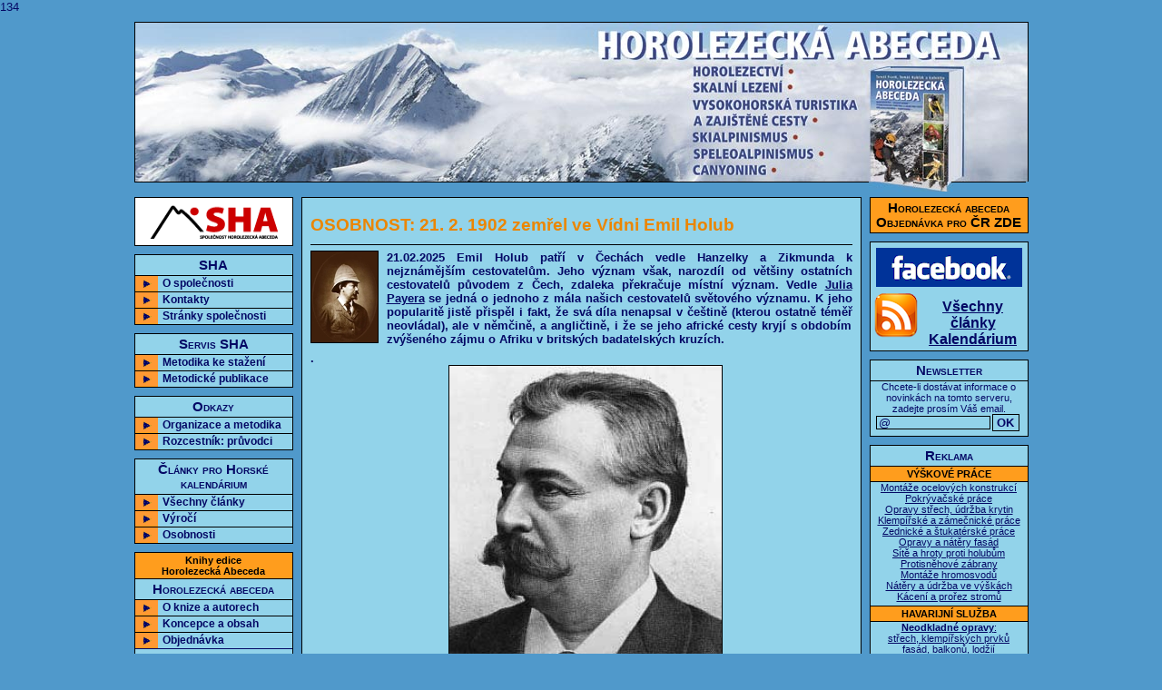

--- FILE ---
content_type: text/html
request_url: http://www.horolezeckaabeceda.cz/aktualita.php?id=134
body_size: 33372
content:
134
<!doctype html public "-//w3c//dtd xhtml 1.0 strict//en" "http://www.w3.org/tr/xhtml1/dtd/xhtml1-strict.dtd">
<html xmlns="http://www.w3.org/1999/xhtml" xml:lang="cs" lang="cs">
  <head>
    <meta http-equiv="content-style-type" content="text/css" />
    <meta http-equiv="content-script-type" content="text/javascript" />
    <meta http-equiv="content-type" content="text/html; charset=windows-1250" />
    <meta http-equiv="content-language" content="cs" />
    <link href="styly/styly.css" rel="stylesheet" type="text/css" media="all" />
    <meta name="author" content="Roman Kvasna, www.kvasna.eu" />
    <meta name="keywords" content="" />
    <meta name="description" content="Emil Holub patří v Čechách vedle Hanzelky a Zikmunda k nejznámějším cestovatelům. Jeho význam však, narozdíl od většiny ostatních cestovatelů původem z Čech, zdaleka překračuje místní význam. Vedle Julia Payera se jedná o jednoho z mála našich cestovatelů světového významu. K jeho popularitě jistě přispěl i fakt, že svá díla nenapsal v češtině (kterou ostatně téměř neovládal), ale v němčině, a angličtině, i že se jeho africké cesty kryjí s obdobím zvýšeného zájmu o Afriku v britských badatelských kruzích..



MUDr. Emil HOLUB
 (7. 10 1847 Holice – 21. 2. 1902 Vídeň)
" />
    <link href="http://www.horolezeckaabeceda.cz/rss/kanal.php" rel="alternate" type="application/rss+xml" title="Všechny články" />
    <link href="http://www.horolezeckaabeceda.cz/rss/kalendarium.php" rel="alternate" type="application/rss+xml" title="Články horského kalendária" />
    <link rel="shortcut icon" href="img/favicon.ico" type="image/x-icon" />
    <script src="js/funkce.js" type="text/javascript" charset="windows-1250"></script>
      <title>
        OSOBNOST: 21. 2. 1902 zemřel ve Vídni Emil Holub - Horolezecká abeceda: vzdělávání, bezpečnost, metodika, učebnice, skripta, informace, kurzy      </title>
  </head>
  <body>
    <div id="hlavni">
    <div id="main">
      <div id="top">
        <div class="topper"><a href="index.php" title="Zpět na hlavní stranu"><img class="vrsek" src="img/top.jpg" width="983" height="175" alt="Horolezecká abeceda - ilustrace" title="Zpět na hlavní stranu"></a></div>  
        <div class="levacara"></div>
        <div class="roh"><img src="img/roh-knihy.jpg" width="93" height="12"></div>
        <div class="pravacara"></div>
      </div>
      <div id="levysloupec">
        <div class="bily">
           <a href="/sha/" onclick="return novyokno( this.href );" title="SHA - společnost Horolezecká Abeceda"><p><img src="img/sha.gif" alt="SHA - společnost Horolezecká Abeceda" title="SHA - společnost Horolezecká Abeceda" width="143" height="40"></p></a>
        </div>
                <div class="menu">
          <p class="nadpis">SHA</p>
        	<div class="outer"><a title="O společnosti" href="o-spolecnosti.php"><span>O společnosti</span></a></div>
        	<div class="outer"><a title="Kontakty" href="redakce-kontakty.php"><span>Kontakty</span></a></div>
        	<div class="outer"><a target="_blank" title="Stránky společnosti" href="/sha/"><span>Stránky společnosti</span></a></div>
        </div>
        <div class="menu">
          <p class="nadpis">Servis SHA</p>
        	<div class="outer"><a title="Metodika ke stažení" href="metodika-ke-stazeni.php"><span>Metodika ke stažení</span></a></div>
        	<div class="outer"><a title="Metodické publikace" href="metodicke-publikace.php"><span>Metodické publikace</span></a></div>
        </div>
        <div class="menu">
          <p class="nadpis">Odkazy</p>
        	<div class="outer"><a title="Organizace a metodika" href="organizace-metodika.php"><span>Organizace a metodika</span></a></div>
        	<div class="outer"><a title="Rozcestník: průvodci" href="rozcestnik-pruvodci.php"><span>Rozcestník: průvodci</span></a></div>
        </div>
        <div class="menu">
          <p class="nadpis">Články pro Horské kalendárium</p>
        	<div class="outer"><a title="Všechny články" href="kalendarium.php"><span>Všechny články</span></a></div>
        	<div class="outer"><a title="Výročí" href="vyroci.php"><span>Výročí</span></a></div>
        	<div class="outer"><a title="Osobnosti" href="osobnosti.php"><span>Osobnosti</span></a></div>
        </div>


        <div class="menu">
          <p class="trojka2" style="padding-bottom: 2px;padding-top: 2px;"><strong>Knihy edice<br>Horolezecká Abeceda</strong></p>
          <div class="cara"></div>
          <p class="nadpis">Horolezecká abeceda</p>
        	<div class="outer"><a title="O knize a o autorech" href="o-knize-o-autorech.php"><span>O knize a autorech</span></a></div>
        	<div class="outer"><a title="Koncepce a obsah" href="koncepce-a-obsah.php"><span>Koncepce a obsah</span></a></div>
        	<div class="outer" style="border-bottom: 1px solid;"><a title="Objednávka" href="predprodej.php"><span>Objednávka</span></a></div>
          <p class="nadpis">Hory a sníh</p>
        	<div class="outer"><a title="O knize a o autorech" href="hory-a-snih-o-knize-o-autorech.php"><span>O knize a autorech</span></a></div>
        	<div class="outer"><a title="Obsah" href="hory-a-snih-obsah.php"><span>Obsah knihy</span></a></div>
        </div>
        <div class="menu">
          <p class="nadpis">Edice HA</p>
        	<div class="outer"><a title="Články autorů jinde" href="clanky-autoru.php"><span>Články autorů jinde</span></a></div>
        	<div class="outer"><a title="Errata" href="errata.php"><span>Errata</span></a></div>
          <div class="outer"><a title="Doplňky" href="doplnky.php"><span>Doplňky</span></a></div>
        	<div class="outer"><a title="Materiály ke stažení" href="materialy-ke-stazeni.php"><span>Materiály ke stažení</span></a></div>
        </div>
        <div class="menu">
          <p class="nadpis">Webovky autorů</p>
        	<div class="outer"><a title="Horolezecká Metodika" onclick="return novyokno( this.href );" href="http://sakal.stredozem.cz/metodika/metodika.htm"><span>Horolezecká Metodika</span></a></div>
        	<div class="outer"><a title="Paličův „Sněhoblog“" onclick="return novyokno( this.href );" href="http://palic.ho-vsetin.com/"><span>Paličův „Sněhoblog“</span></a></div>
        	<div class="outer"><a title="Stránky Ivy Filové" onclick="return novyokno( this.href );" href="http://ivafilova.weebly.com/"><span>Stránky Ivy Filové</span></a></div>
        </div>	
                <div class="azurovy">
           <p class="nadpis">Doporučujeme</p>
           <div class="cara"></div>
           <p class="partneri"><a href="http://www.horosvaz.cz/" onclick="return novyokno( this.href );" title="Český horolezecký svaz"><img class="partneri" src="img/chs.gif" width="161" height="51" title="Český horolezecký svaz" alt="Český horolezecký svaz"></a></p>
           <div class="cara"></div>
           <p class="partneri"><a href="http://www.piskari.cz/" onclick="return novyokno( this.href );" title="PISKARI.CZ - lezení na českém písku"><img class="partneri" src="img/piskari.gif" width="161" height="51" title="PISKARI.CZ - lezení na českém písku" alt="PISKARI.CZ - lezení na českém písku"></a></p>
           <div class="cara"></div>
           <p class="partneri"><a href="http://www.skimountaineering.sk/" onclick="return novyokno( this.href );" title="Slovenská skialpinistická asociácia"><img class="partneri" src="img/ssa.gif" width="161" height="51" title="Slovenská skialpinistická asociácia" alt="Slovenská skialpinistická asociácia"></a></p>
           <div class="cara"></div>
           <p class="partneri"><a href="http://www.horolezeckametodika.cz/" onclick="return novyokno( this.href );" title="Horolezecká metodika - učebnice horolezectví"><img class="partneri" src="img/hm.jpg" width="161" height="51" title="Horolezecká metodika - učebnice horolezectví" alt="Horolezecká metodika - učebnice horolezectví"></a></p>
           <div class="cara"></div>
           <p class="partneri"><a href="http://www.speleo.cz" onclick="return novyokno( this.href );" title="Česká speleologická společnost"><img class="partneri" src="img/speleocz.jpg" width="161" height="48" title="Česká speleologická společnost" alt="Česká speleologická společnost"></a></p>
            <div class="cara"></div><p class="partneri"><a href="http://www.horyinfo.cz/index.php?akce=piskomil" onclick="return novyokno( this.href );" title="Pískomil"><img class="partneri" src="img/piskomil.gif" width="161" height="51" title="Pískomil" alt="Pískomil"></a></p>
        </div>
        <div class="azurovy">
           <p class="nadpis">Oblíbené stránky</p>
           <div class="cara"></div>
           <p class="partneri"><a href="http://www.horyinfo.cz" onclick="return novyokno( this.href );" title="HoryInfo.cz - Zpravodaj o horolezectví"><img class="partneri" src="img/HI-banner-161.gif" width="161" height="51" title="HoryInfo.cz - Zpravodaj o horolezectví" alt="HoryInfo.cz - Zpravodaj o horolezectví"></a></p>
           <div class="cara"></div>
           <p class="partneri"><a href="http://www.horoskola.com/horoskola.php" onclick="return novyokno( this.href );" title="HoroSkola.com - Dědkova horoškola"><img class="partneri" src="img/horoskola-161.jpg" width="161" height="51" title="HoroSkola.com - Dědkova horoškola" alt="HoroSkola.com - Dědkova horoškola"></a></p>
           <div class="cara"></div>
           <p class="partneri"><a href="http://www.outdoorforum.cz/" onclick="return novyokno( this.href );" title="Československé Outdoor Fórum"><img class="partneri" src="img/outdoor-forum-161.jpg" width="161" height="51" title="Československé Outdoor Fórum" alt="Československé Outdoor Fórum"></a></p>
           <div class="cara"></div>
           <p class="partneri"><a href="http://www.jeskynar.cz/" onclick="return novyokno( this.href );" title="Jeskynar.cz"><img class="partneri" src="img/jeskynar.jpg" width="161" height="50" title="Jeskynar.cz" alt="Jeskynar.cz"></a></p>
           <div class="cara"></div>
           <p class="partneri"><a href="http://www.vrcholky.cz/index.php?al=&lang=CZ&volba=caonews&aktivnimodul=CAO" onclick="return novyokno( this.href );" title="Horolezecký časopis severočeského regionu"><img class="partneri" src="img/cao-news.gif" width="161" height="51" title="Horolezecký časopis severočeského regionu" alt="Horolezecký časopis severočeského regionu"></a></p>
           <div class="cara"></div>
           <p class="partneri"><a href="http://www.velehory.cz/" onclick="return novyokno( this.href );" title="VeleHory.cz: exotika a dobrodružství"><img class="partneri" src="img/velehory.gif" width="161" height="51" title="VeleHory.cz: exotika a dobrodružství" alt="VeleHory.cz: exotika a dobrodružství"></a></p>
        </div>

        <div class="azurovy">
           <p class="nadpis">Doporučujeme</p>
           <div class="cara"></div>
           <p class="partneri"><a href="http://www.lezec.cz/" onclick="return novyokno( this.href );" title="Lezec.cz"><img class="partneri" src="img/lezec-161x48.gif" width="161" height="48" title="Lezec.cz" alt="Lezec.cz"></a></p>
           <div class="cara"></div>
           <p class="partneri"><a href="http://palic.ho-vsetin.com/" onclick="return novyokno( this.href );" title="Paličův zanedbatelný sněhoblog"><img class="partneri" src="img/logo-palic.gif" width="161" height="51" title="Paličův zanedbatelný sněhoblog" alt="Paličův zanedbatelný sněhoblog"></a></p>
           <div class="cara"></div>
           <p class="partneri"><a href="http://his.hzs.sk/" onclick="return novyokno( this.href );" title="Horský informační systém"><img class="partneri" src="img/his.gif" width="161" height="47" title="Horský informační systém" alt="Horský informační systém"></a></p>
           <div class="cara"></div>
           <p class="partneri"><a href="http://www.montana.cz/" onclick="return novyokno( this.href );" title="Horolezecký časopis MONTANA"><img class="partneri" src="img/montana-161x51.gif" width="161" height="51" title="Horolezecký časopis MONTANA" alt="Horolezecký časopis MONTANA"></a></p>
           <div class="cara"></div>
           <p class="partneri"><a href="http://www.lungta.cz/" onclick="return novyokno( this.href );" title="Občanského sdružení LUNGTA"><img class="partneri" src="img/lungta.gif" width="161" height="51" title="Občanského sdružení LUNGTA" alt="Občanského sdružení LUNGTA"></a></p>
           <div class="cara"></div>
           <p class="partneri"><a href="http://www.laviny.sk/" onclick="return novyokno( this.href );" title="portál Horskej záchrannej služby"><img class="partneri" src="img/laviny.jpg" width="161" height="49" title="portál Horskej záchrannej služby" alt="portál Horskej záchrannej služby"></a></p>
           <div class="cara"></div>
           <p class="partneri"><a href="http://www.namastenepal.cz/" onclick="return novyokno( this.href );" title="Namasté Nepál"><img class="partneri" src="img/nepal-161.gif" width="161" height="46" title="Namasté Nepál" alt="Namasté Nepál"></a></p>
           <div class="cara"></div>
           <p class="partneri"><a href="http://sweb.cz/szsbroumovsko/" onclick="return novyokno( this.href );" title="Skalní záchranná služba v CHKO Broumovsko"><img class="partneri" src="img/szs-broumovsko.jpg" width="161" height="51" title="Skalní záchranná služba v CHKO Broumovsko" alt="Skalní záchranná služba v CHKO Broumovsko"></a></p>
           <div class="cara"></div>
           <p class="partneri"><a href="http://cs.euroclimbing.com/" onclick="return novyokno( this.href );" title="Czech and Slovakia Euroclimbing"><img class="partneri" src="img/euroclimbing.gif" width="161" height="51" title="Czech and Slovakia Euroclimbing" alt="Czech and Slovakia Euroclimbing"></a></p>
        </div>


        <div class="azurovy">
           <p class="nadpis">VÝŠKOVÉ PRÁCE</p>
           <p class="trojka" style="margin-bottom: 4px;">
            <a href="http://www.horolezeckaabeceda.cz/vyskove-prace.php">
            <img style="border: 1px solid black; margin-top: 5px; margin-bottm: 5px;" src="img/images1.jpg" height="173" width="130"><br>
            FASÁDY, STŘECHY<br>
            KONSTRUKCE<br>
            DILATAČNÍ SPÁRY<br>
            NÁTĚRY VE VÝŠCE<br>
            MONTÁŽE<br> 
            KÁCENÍ STROMŮ</a>
           </p>
        </div>
        
      </div>
      <div id="content">
        <div id="obsah">
<h1>OSOBNOST: 21. 2. 1902 zemřel ve Vídni Emil Holub</h1><hr><p><img class="left" title="OSOBNOST: 21. 2. 1902 zemřel ve Vídni Emil Holub" alt="OSOBNOST: 21. 2. 1902 zemřel ve Vídni Emil Holub" src="img/aktuality/134-title.jpg" width="73" height="100" /><b>21.02.2025 Emil Holub patří v Čechách vedle Hanzelky a Zikmunda k nejznámějším cestovatelům. Jeho význam však, narozdíl od většiny ostatních cestovatelů původem z Čech, zdaleka překračuje místní význam. Vedle <a href="http://www.horolezeckaabeceda.cz/aktualita.php?id=74" target="_blank">Julia Payera</a> se jedná o jednoho z mála našich cestovatelů světového významu. K jeho popularitě jistě přispěl i fakt, že svá díla nenapsal v češtině (kterou ostatně téměř neovládal), ale v němčině, a angličtině, i že se jeho africké cesty kryjí s obdobím zvýšeného zájmu o Afriku v britských badatelských kruzích.<p>.<br />
<center><img style="float:none;" src=" download/aktuality/20.jpg" title="Emil Holub" alt="Emil Holub" width="300" height="347" border="1"></center><br />
<br />
<br />
<center><b>MUDr. Emil HOLUB</b></center><br />
<center><b> (7. 10 1847 Holice – 21. 2. 1902 Vídeň)</b></center><br />
</p></b></p><p><div class="captionright" style="width:110px;"><center><a href="img/aktuality/231.jpg" title=""><img style="margin-top: 0px;margin-bottom: 4px;margin-left: 0px;margin-right: 0px;" title="" alt="" src="img/aktuality/231s.jpg" width="110" height="157"></a><br><br><br><a href="img/aktuality/232.jpg" title=""><img style="margin-top: 0px;margin-bottom: 4px;margin-left: 0px;margin-right: 0px;" title="" alt="" src="img/aktuality/232s.jpg" width="110" height="163"></a><br><br><br><a href="img/aktuality/233.jpg" title="Z Holubovy publikační činnosti"><img style="margin-top: 0px;margin-bottom: 4px;margin-left: 0px;margin-right: 0px;" title="Z Holubovy publikační činnosti" alt="Z Holubovy publikační činnosti" src="img/aktuality/233s.jpg" width="110" height="172"></a><br>Z Holubovy publikační činnosti<br><br></center></div>Rodák z východočeských Holic se narodil v rodině praktického lékaře, a od dětství jej zajímaly přírodní vědy, historie, geologie a archeologie. Ovlivnil jej rovněž četba slavných cestovatelských děl z pera Livingstona, či nám minimálně geograficky bližšího Benedikta Roezla. Na přání rodičů však nejdříve vystudoval medicínu na pražské lékařské fakultě. Studentská léta v Praze jej pak ovlivnily prostřednictvím přátel a kontaktů, které zde získal; záhy zapadl do české vlastenecké společnosti, přátelil se např. s Jiráskem, Vrchlickým či rodinou Alšovou.<br />
<br />
Záhy po ukončení studia v r. 1872 si splnil svůj sen a vydal se do jižní Afriky, kde se jako praktický lékař usadil v Dutoispan u Kimberley. Po našetření peněz se vydal na svou první výpravu na sever do tehdy neprobádaných území, obývaných kmeny Koranů, Batlapinů a rovněž Křováky. Na této a dalších cestách získal bohaté sbírky rostlin, hmyzu a etnografického materiálu. Sbírky z první cesty odeslal svému příteli <a href="http://www.horolezeckaabeceda.cz/aktualita.php?id=76" target="_blank">Vojtovi Náprstkovi</a>, který je vystavoval v Praze. Finanční výtěžek Náprstek zaslal zpět Holubovi jako podporu pro další výpravy. Koncem roku 1873 se Holub vydal na druhou výpravu na území dnešní Botswany. Při své třetí cestě, tentokrát k Viktoriiným vodopádům na řece Zambezi, zde vytvořil první mapu vodopádů a jejich nejbližšího okolí, která poprvé vyšla v jeho cestopis Sedm let v jižní Africe, a napsal o nich také první anglicky-psanou publikaci The Victoria Falls, vydanou v jihoafrickém Grahamstownu v roce 1879. V roce 1875 onemocněl zimnicí a musel se vrátit. Přesto se mu opět podařilo shromáždil rozsáhlé sbírky. Po vyléčení se po sedmiletém působení v Africe vrátil do Evropy a další čtyři roky cestoval po Evropě, psal knihy a pořádal výstavy ze svých cest. Také se oženil a v roce 1883 se vydal na další cestu do nitra afrického kontinentu. <br />
Po návrtu do Evropy žil Holub ve Vídni, kde také zemřel na následky přetrpěných tropických chorob.<br />
Význam cestovatele Emila Holuba byl mnohdy oceněn až zpětně. Holub byl totiž prototypem precizního vědce a publicisty, který do Evropy dovezl bohatý, ale hlavně velice kvalitně zpracovaný sbírkový materiál vysokou dokumentární hodnotu měly i jeho publikace doprovázené vlastními ilustracemi (či ilustracemi překreslenými podle Holubových náčrtů), zručně zpracovaným mapovým materiálem, ale zejména věcným popisem.<br />
<b>-tof-</b><br />
<br />
<br />
<center><img style="float:none;" src="download/aktuality/21.jpg" title="holub_mapa" alt="holub_mapa" width="450" height="357" border="1"></center><br />
<br />
<center><i> Vůbec první mapa Viktoriiných vodopádů. Litografie Ant. Vítka kreslená podle dr. Emila Holuba vydaná nákladem J. Otty v Praze </i></center><br />
<br />
<br />
<br />
<center><img style="float:none;" src="download/aktuality/22.JPG" title="Holub_biblio_Frauenschürzen der Bamangwato.s" alt="Holub_biblio_Frauenschürzen der Bamangwato.s" width="450" height="332" border="1"></center><br />
<br />
<center><i> Ilustrace Holubových knih; „Frauenschürzen der Bamangwato’s“ </i></center><br />
<br />
<br />
<br />
<center><img style="float:none;" src="download/aktuality/25.JPG " title="Holub_biblio_Vzácná antilopa losí ze Zambesie" alt="Holub_biblio_Vzácná antilopa losí ze Zambesie" width="450" height="514" border="1"></center><br />
<br />
<center><i> Ilustrace Holubových knih; „Vzácná antilopa losí ze Zambesie“ </i></center><br />
<br />
<br />
<br />
<center><img style="float:none;" src="download/aktuality/24.JPG" title="Holub_biblio_Naprstek-Höhen" alt="Holub_biblio_Naprstek-Höhen" width="450" height="709" border="1"></center><br />
<br />
<center><i> Ilustrace Holubových knih; „Naprstek-Höhen“ </i></center><br />
<br />
<br />
<br />
<b>Repro: archiv www.horolezeckaabeceda.cz</b><br />
<br />
<br />
<br />
<small><i>Tento článek připravený v rámci projektu <b>Horské kalendárium</b> byl poprvé publikován v r. 2010.</i></small></p>
  

          
          <hr>

          <p class="hp"><a href="index.php" title="Zpět na hlavní stranu">Zpět na hlavní stranu</a></p>        </div>
      </div>
      <div id="pravysloupec">
        <div class="oranzovy blok">
           <p class="nadpis"><a href="predprodej.php" title="Objednávky Horolezecké abecedy pro ČR">Horolezecká abeceda<br />Objednávka pro ČR ZDE</a></p>
        </div>
                <div class="azurovy">
           <p class="partneri"><a href="http://www.facebook.com/#!/pages/Spolecnost-Horolezecka-abeceda/10150120791530707" onclick="return novyokno( this.href );" title="SHA na Faecbooku"><img class="partneri" src="img/facebook.gif" width="161" height="43" title="SHA na Faecbooku" title="SHA na Faecbooku"></a></p>
           <table><tr><td valign=top><img src="img/rss.png" width="49" height="50" title="RSS"></td><td valign=top align=center>
           <p style="margin-left:0px; margin-right:0px; margin-top:7px; margin-bottom:0px; "><a href="/rss/kanal.php" onclick="return novyokno( this.href );" title="RSS se všemi články"><b>Všechny články</b></a><br>
           <a href="/rss/kalendarium.php" onclick="return novyokno( this.href );" title="RSS s články kalendária"><b>Kalendárium</b></a></p></td></tr></table>
           
        </div>
                <div class="azurovy">
           <p class="nadpis">Newsletter</p><div class="cara"></div>
           <p class="trojka">Chcete-li dostávat informace o novinkách na tomto serveru, zadejte prosím Váš email.</p>           <div id="newsletter">
             <form action="index.php" method="post"><input
              type="text" name="newsletter" value="@"><input 
              type="checkbox" class="offer" name="offer"><input 
              class="submitbutton" type="submit" value="OK"></form>
           </div>
        </div>
                                <div class="azurovy">
           <p class="nadpis">Reklama</p>
           <div class="cara"></div>
           <p class="trojka2" style="padding-bottom: 2px;padding-top: 2px;"><strong>VÝŠKOVÉ PRÁCE</strong></p>
           <div class="cara"></div>
           <p class="trojka" style="margin-bottom: 4px;">                  
<a href="http://www.horolezeckaabeceda.cz/vyskove-prace.php">Montáže ocelových konstrukcí<br>
Pokrývačské práce<br>
Opravy střech, údržba krytin<br>
Klempířské a zámečnické práce<br>
Zednické a štukatérské práce<br>
Opravy a nátěry fasád<br>
Sítě a hroty proti holubům<br>
Protisněhové zábrany<br>
Montáže hromosvodů<br>      
Nátěry a údržba ve výškách<br>
Kácení a prořez stromů</a></p>

           <div class="cara"></div>
           <p class="trojka2" style="padding-bottom: 2px;padding-top: 2px;"><strong>HAVARIJNÍ SLUŽBA</strong></p>
           <div class="cara"></div>
           <p class="trojka" style="margin-bottom: 4px;">                  
<a href="http://www.horolezeckaabeceda.cz/vyskove-prace.php"><b>Neodkladné opravy</b>:<br>
střech, klempířských prvků<br>
fasád, balkonů, lodžií<br>
<b>Zabezpečení</b>:<br>
fasád a střech<br>
svahů a skal<br>
<b>Rizikové kácení</b><br>
<b>Zimní údržba střech</b></a></p>

           <div class="cara"></div>
           <p class="trojka2" style="padding-bottom: 2px;padding-top: 2px;"><strong>INDUSTRIEKLETTERN</strong></p>
           <div class="cara"></div>
           <p class="trojka" style="margin-bottom: 4px;">                  
<a href="mailto:info@horolezeckaabeceda.cz">info@horolezeckaabeceda.cz</a></p>
        </div>


        <div class="azurovy">
           <p class="nadpis">Reklama</p>
           <div class="cara"></div>
           <p class="partneri"><a href="http://www.epocha.cz/" onclick="return novyokno( this.href );" title="Nakladatelství Epocha s.r.o."><img class="partneri" src="img/epocha.gif" width="161" height="51" title="Nakladatelství Epocha s.r.o." alt="Nakladatelství Epocha s.r.o."></a></p>
           <div class="cara"></div>
           <p class="trojka2" style="padding-bottom: 2px;padding-top: 2px;"><strong>Nakladatelství Epocha<br />nabízí ze své produkce:</strong></p>
           <div class="cara"></div>                  
           <p class="nadpis">Reinhold Messner<br />
           GOBI<br />
           poušť ve mně</p>
           <p class="trojka" style="margin-bottom: 4px;">
           Cena při nákupu přes<br /> e-shop je <b>269&nbsp;Kč</b>. <br /><a href="http://www.epocha.cz/index.php?id=221" onclick="return novyokno( this.href );"><b>Informace a možnost<br />zakoupení zde</b></a>
           </p>
        </div>

        <div class="azurovy">
           <p class="nadpis">Inzerenti a partneři</p>
           <div class="cara"></div>
           <p class="partneri"><a href="http://www.petzl.com/" onclick="return novyokno( this.href );" title="Petzl"><img class="partneri" src="img/petzl.gif" width="161" height="51" title="Petzl" alt="Petzl"></a></p>
           <div class="cara"></div>
           <p class="partneri"><a href="http://www.mytendon.com/cs/" onclick="return novyokno( this.href );" title="TENDON - horolezecká a statická lana a příslušenství"><img class="partneri" src="img/tendon.gif" width="161" height="59" title="TENDON - horolezecká a statická lana a příslušenství" alt="TENDON - horolezecká a statická lana a příslušenství"></a></p>
           <div class="cara"></div>
           <p class="partneri"><a href="http://www.penzion.adrspach.cz/" onclick="return novyokno( this.href );" title="Penzion U Skalního potoka"><img class="partneri" src="img/penzion-161x41.jpg" width="161" height="41" title="Penzion U Skalního potoka" alt="Penzion U Skalního potoka"></a></p>
           <div class="cara"></div>
           <p class="partneri"><a href="http://www.horyinfo.cz/index.php" onclick="return novyokno( this.href );" title="Horyinfo"><img class="partneri" src="img/HI-logo-cerna-bila-cervena-161x51.png" width="161" height="51" title="Horyinfo" alt="Horyinfo"></a></p>
           <div class="cara"></div>
           <p class="partneri"><a href="http://www.horoknihy.cz/" onclick="return novyokno( this.href );" title="Specialista na knihy o horách"><img class="partneri" src="img/horoknihy.gif" width="161" height="51" title="Specialista na knihy o horách" alt="Specialista na knihy o horách"></a></p>
           <div class="cara"></div>
           <p class="partneri"><a href="http://www.horolezeckepruvodce.cz/" onclick="return novyokno( this.href );" title="horoLEZECKÉ průvodce.cz"><img class="partneri" src="img/SHA.gif" width="161" height="51" title="horoLEZECKÉ průvodce.cz" alt="horoLEZECKÉ průvodce.cz"></a></p>
           <div class="cara"></div>
           <p class="partneri"><a href="http://www.ben-kurzy.cz/" onclick="return novyokno( this.href );" title="Sportovní škola BEN"><img class="partneri" src="img/skola-ben-161x51.gif" width="161" height="51" title="Sportovní škola BEN" alt="Sportovní škola BEN"></a></p>
           <div class="cara"></div>
           <p class="partneri"><a href="http://www.horokupectvi.cz/" onclick="return novyokno( this.href );" title="HOROKUPECTVÍ - Knihy a ostatní o horách a lezení"><img class="partneri" src="img/horokupectvi-161x51.gif" width="161" height="51" title="HOROKUPECTVÍ - Knihy a ostatní o horách a lezení" alt="HOROKUPECTVÍ - Knihy a ostatní o horách a lezení"></a></p>
           <div class="cara"></div>
           <p class="partneri"><a href="http://www.karavanseraj.cz/" onclick="return novyokno( this.href );" title="Karavanseráj: libanonská a indická restaurace"><img class="partneri" src="img/karavanseraj.gif" width="161" height="51" title="Karavanseráj: libanonská a indická restaurace" alt="Karavanseráj: libanonská a indická restaurace"></a></p>
           <div class="cara"></div>
           <p class="partneri"><a href="http://www.vertical.cz/" onclick="return novyokno( this.href );" title="Vertical Sport"><img class="partneri" src="img/vertical.gif" width="161" height="51" title="Vertical Sport" alt="Vertical Sport"></a></p>
           <div class="cara"></div>
           <p class="partneri"><a href="http://www.krasy-slovenska.sk/" onclick="return novyokno( this.href );" title="Krásy Slovenska Online"><img class="partneri" src="img/krasy-slovenska-161x51.gif" width="161" height="51" title="Krásy Slovenska Online" alt="Krásy Slovenska Online"></a></p>
            <div class="cara"></div><p class="partneri"><a href="http://www.csop.cz/" onclick="return novyokno( this.href );" title="ČSOP"><img class="partneri" src="img/csop.gif" width="161" height="51" title="ČSOP" alt="ČSOP"></a></p>
           <div class="cara"></div>
           <p class="partneri"><a href="http://pripluv.ic.cz/" onclick="return novyokno( this.href );" title="Přípluv"><img class="partneri" src="img/pripluv.gif" width="161" height="51" title="Přípluv" alt="Přípluv"></a></p>
           <div class="cara"></div>
           <p class="partneri"><a href="http://www.hedvabnastezka.cz/" onclick="return novyokno( this.href );" title="HedvábnáStezka.cz: chytřejší než velbloud"><img class="partneri" src="img/hedvabna-stezka.gif" width="161" height="51" title="HedvábnáStezka.cz: chytřejší než velbloud" alt="HedvábnáStezka.cz: chytřejší než velbloud"></a></p>
           <div class="cara"></div>
           <p class="partneri"><a href="http://www.felsenwelt.de/" onclick="return novyokno( this.href );" title="FelsenWelt"><img class="partneri" src="img/felsenwelt.jpg" width="161" height="51" title="FelsenWelt" alt="FelsenWelt"></a></p>
           <div class="cara"></div>
           <p class="partneri"><a href="http://www.suryaschool.org/" onclick="return novyokno( this.href );" title="Občanské sdružení Surya"><img class="partneri" src="img/surya.gif" width="161" height="51" title="Občanské sdružení Surya" alt="Občanské sdružení Surya"></a></p>
           <div class="cara"></div>
           <p class="partneri"><a href="http://www.peru.cz/inka/" onclick="return novyokno( this.href );" title="Nadační fond Inka"><img class="partneri" src="img/inka.gif" width="161" height="51" title="Nadační fond Inka" alt="Nadační fond Inka"></a></p>
           <div class="cara"></div>
           <p class="partneri"><a href="http://www.potala.cz/cs/himalajske-centrum-v-praze" onclick="return novyokno( this.href );" title="Himálajské centrum v Praze"><img class="partneri" src="img/himcentrum.gif" width="161" height="51" title="Himálajské centrum v Praze" alt="Himálajské centrum v Praze"></a></p>
            <div class="cara"></div><p class="partneri"><a href="http://legendy.folktime.cz/" onclick="return novyokno( this.href );" title="BRDY"><img class="partneri" src="img/brdy.gif" width="161" height="51" title="BRDY" alt="BRDY"></a></p>
            <div class="cara"></div><p class="partneri"><a href="http://www.brdy.org/" onclick="return novyokno( this.href );" title="BRDY.org"><img class="partneri" src="img/brdy-org.gif" width="161" height="51" title="BRDY.org" alt="BRDY.org"></a></p>
            <div class="cara"></div><p class="partneri"><a href="http://www.mountainwilderness.org/" onclick="return novyokno( this.href );" title="Mountain Wilderness"><img class="partneri" src="img/mw.gif" width="161" height="51" title="Mountain Wilderness" alt="Mountain Wilderness"></a></p>
            <div class="cara"></div><p class="partneri"><a href="http://www.ekolist.cz/" onclick="return novyokno( this.href );" title="Ekolist.cz"><img class="partneri" src="img/ekolist.gif" width="161" height="50" title="Ekolist.cz" alt="Ekolist.cz"></a></p>

        </div>
                
        <div class="azurovy">
           <p class="nadpis">Copyright &copy; 2007-2026</p><div class="cara"></div>
           <p class="trojka">Všechna práva vyhrazena<br />
                             <span class="tucne"><a href="mailto:&#116;&#111;&#109;&#97;&#115;&#46;&#102;&#114;&#97;&#110;&#107;&#64;&#104;&#111;&#114;&#111;&#108;&#101;&#122;&#101;&#99;&#107;&#97;&#97;&#98;&#101;&#99;&#101;&#100;&#97;&#46;&#99;&#122;">Tomáš Frank</a> & <a href="/sha/">SHA</a></span><br />
                             Design: <a href="#" title="Karel Karasz, &#107;&#97;&#114;&#101;&#108;&#46;&#108;&#112;&#64;&#116;&#105;&#115;&#99;&#97;&#108;&#105;&#46;&#99;&#122;, 242 488 939, Mendelova 543, Praha 4, 149 00">K.Karasz</a> & <a href="http://www.kvasna.eu/" onclick="return novyokno( this.href );" title="Roman Kvasňa">R.Kvasňa</a><br />
                             HTML,CSS,PHP: <a href="http://www.kvasna.eu/" onclick="return novyokno( this.href );" title="Roman Kvasňa">Roman Kvasňa</a><br />
                             Optimalizováno pro IE7+8 a FF2+3 rozlišení 1024x768 a vyšší</p>
        </div>
      </div>
       <script src="http://www.google-analytics.com/urchin.js" type="text/javascript">
       </script>
       <script type="text/javascript">
       _uacct = "UA-2302343-1";
       urchinTracker();
       </script>
      </div>
      <div id="c"></div>
      <div id="paticka"><img src="img/hory.jpg" width="948" height="58" title="Krásné hory" alt="Krásné hory"></div>
    </div>
  </body>
</html>


--- FILE ---
content_type: text/css
request_url: http://www.horolezeckaabeceda.cz/styly/styly.css
body_size: 14173
content:
body { text-align: justify; background-color: #5099cb; font-family: Arial, Tahoma, sans-serif; color: #040865; font-size: 10pt; margin-left: 0px; margin-right: 0px; margin-top: 9px; margin-bottom: 0px; padding: 0px; }
html { scrollbar-base-color: #92d3ea; scrollbar-track-color: #92d3ea; scrollbar-highlight-color: #92d3ea; scrollbar-shadow-color: #92d3ea; scrollbar-3dlight-color: #000000; scrollbar-darkshadow-color: #000000; }

#content li.cz { list-style-image: url("../img/cz-flag.gif"); }
#content li.de { list-style-image: url("../img/de-flag.gif"); }
#content li.en { list-style-image: url("../img/en-flag.gif"); }
#content li.fr { list-style-image: url("../img/fr-flag.gif"); }
#content li.ru { list-style-image: url("../img/ru-flag.gif"); }
#content li.sk { list-style-image: url("../img/sk-flag.gif"); }
#content li.es { list-style-image: url("../img/es-flag.gif"); }
#content li.it { list-style-image: url("../img/it-flag.gif"); }
#content li.pl { list-style-image: url("../img/pl-flag.gif"); }
#content li.pt { list-style-image: url("../img/pt-flag.gif"); }

#content li { list-style-type: circle; }
#content ul { margin-top: 2px; padding-top: 2px; margin-bottom: 2px; padding-bottom: 2px; }

#content li.koncepce { list-style-type: none; }
#content ul.koncepce { margin-top: 0px; padding-top: 0px; margin-bottom: 0px; padding-bottom: 0px; }

th.hlavicky {
  border-top: 1px solid black;
  background: #ff9d1d;
  color: black;
  border-bottom: 1px solid black;
}

th.left {
  text-align: left;
  padding-left: 5px;
  border-left: 1px solid black;
}

th.right {
  border-right: 1px solid black;
}

tr.hranice {
  border-left: 1px solid black;
  border-right: 1px solid black;
}

td.tema {
  text-align: left;
  font-variant: small-caps;
  font-weight: bold;
  font-size: 11pt;
  padding-left: 5px;
  padding-top: 7px;
}

div.caraprispevek {
  width: 100%;
  float: left;
  height: 1px;
  position: relative; top: -10px;
  font-size: 1px;
  border-top: 1px solid #5099cb;
  margin-top: 0px;
  margin-bottom: 0px;
}

div.caranovyprispevek {
  width: 100%;
  float: left;
  height: 1px;
  position: relative; top: -10px;
  font-size: 1px;
  border-top: 1px solid #5099cb;
  margin-top: 0px;
  margin-bottom: 0px;
}

div.reakcenovydiv {
  float: right;
  width: 120px;
  font-size: 9pt;
  margin: 0px;
  position: relative; top: -10px;
  text-align: center;
  border-top: 1px solid #5099cb;;
  border-bottom: 0px solid #5099cb;
  border-left: 1px solid #5099cb;
  border-right: 1px solid #5099cb;
  cursor: hand;
}

div.reakcediv {
  float: right;
  width: 80px;
  font-size: 9pt;
  margin: 0px;
  position: relative; top: -10px;
  text-align: center;
  border-top: 1px solid #5099cb;;
  border-bottom: 0px solid #5099cb;
  border-left: 1px solid #5099cb;
  border-right: 1px solid #5099cb;
  cursor: hand;
}

p.textprispevku {
  margin-top: 0px;
  margin-bottom: 0px;
  margin-left: 0px;
  margin-right: 0px;
  
}

a.reakce {
  font-weight: bold;
  text-decoration: none;
}
a:hover.reakce {
  font-weight: bold;
  text-decoration: none;
}



td.prispevek {
  text-align: justify;
  font-size: 9pt;
}

td a.temaodkaz {
  font-weight: bold;
  text-decoration: none;
}
td a:hover.temaodkaz {
  font-weight: bold;
  text-decoration: underline;
}

td small {
  text-align: left;
  font-variant: normal;
  font-weight: normal;
  font-size: 9pt;
}

td.prazdna {
  width: 20px;
}

td.podtema {
  text-align: left;
  border-bottom: 1px solid #5099cb;
  padding-left: 0px;
}

td.center {
  text-align: center;
}


.captionright {
  float: right;
  width: 149px;
  text-align: center;
  margin-top: 0px;
  margin-left: 9px;
  margin-bottom: 0px;
  margin-right: 0px;
  font-size: 8pt;
  font-weight: bold;
}

.captionleft {
  float: left;
  text-align: center;
  margin-top: 0px;
  margin-left: 0px;
  margin-bottom: 0px;
  margin-right: 9px;
  font-size: 8pt;
  font-weight: bold;
}

img.floatleft {
  float:left;
}

p.hp { text-align: right !important; width: 100%; margin: 0px; }

a { color: #040865; text-decoration: underline; }
a:visited { color: #040865; }
a:hover { color: #eb8602; text-decoration: underline; }
.tucne { font-weight: bold; }
.blok { display: block; }

#main { position: relative; margin: auto; width: 985px; }
#top { position: relative; width: 985px; padding-top: 9px; }
.topper { position: relative; width: 983px; height: 176px; }

img.vrsek {
  border-left: 1px solid black;
  border-top: 1px solid black;
  border-right: 1px solid black;
  border-bottom: 0px solid black;
  margin: 0px;
  padding: 0px;
}

.levacara {
  float:left;
  margin: 0px;
  padding: 0px;
  border-left: 0px solid black;
  border-top: 1px solid black;
  border-right: 0px solid black;
  border-bottom: 0px solid black;
  height: 16px;
  width: 810px;
}

#anketa p {
	margin-top: 3px;
	margin-bottom: 3px;
	margin-left: 6px;
	margin-right: 6px;
  text-align: left;
	color: #040865;
	font-size: 8pt;
	font-weight: bold;
}

#anketa p.zaver {
	margin-top: 0px;
	margin-bottom: 0px;
	margin-left: 0px;
	margin-right: 0px;
	text-align: center;
	color: #040865;
	font-size: 8pt;
	font-weight: normal;
}

#anketa {
	margin-top: 0px;
	margin-bottom: 5px;
	margin-left: 0px;
	margin-right: 0px;
	padding: 0px;
	text-align: left;
}

#anketa div.vysledek {
	margin-top: 0px;
	margin-bottom: 9px;
  font-size: 8pt;
  padding-left: 3px;
  margin-left: 3px;
  margin-right: 3px;
}

#anketa img {
  float: left;
	margin: 0px;
	margin-top: 1px;
	margin-bottom: 0px;
	margin-left: 0px;
	margin-right: 0px;
	border: 1px solid black;
	clear: both;
}

.pravacara {
  margin: 0px;
  float:left;
  padding: 0px;
  border-left: 0px solid black;
  border-top: 1px solid black;
  border-right: 0px solid black;
  border-bottom: 0px solid black;
  height: 16px;
  width: 82px;
}

.roh {
  float:left;
  margin: -1px;
  _margin-top: 0px;
  padding: 0px;
  border: 0px solid;
  height: 12px;
  width: 92px;
}

#levysloupec {
	float: left;
	margin-top: 0px;
	margin-left: 0px;
	margin-right: 9px;
	width: 175px;
}

html, body {
  height: 100%;
  margin: 0px;
  padding: 0px;
}

#hlavni {
  position: relative;
  width: 100%;
  min-height: 100%;
  height: expression((document.body.clientHeight - 1)+ "px");
  border: none;
}

#c {
  clear: both;
  display: block;
  margin-bottom: 60px;
  padding-bottom: 1px;
  border: none;
}

#paticka {
  position:relative;
  clear: both;
  border: none;
	margin-top: 2px;
	margin-left: auto;
	margin-right: auto;
  margin-bottom: 0px;
  padding: 0px;
  border: 0px solid;
  width: 948px;
}

#paticka img {
  margin: 0px;
  margin-top: 2px;
  padding: 0px;
  border: 0px solid;
  position: absolute;
  bottom: 0px;
  bottom: expression("-1px");
  margin-left: auto;
  margin-right: auto;
}

#content {
	float: left;
	margin-top: 0px;
	margin-left: 0px;
	margin-right: 0px;
	width: 617px;
}

#content p {
  margin-top: 6px;
  margin-bottom: 0px;
  margin-left: 0px;
  margin-right: 0px;
	text-align: justify;
}

#content p.left {
  margin-top: 6px;
  margin-bottom: 0px;
  margin-left: 0px;
  margin-right: 0px;
	text-align: left;
}

#content img.left {
  float:left;
  margin-left: 0px;
  margin-top: 0px;
  margin-right: 9px;
  margin-bottom: 1px;
}

#content img {
  float:right;
  border: 1px solid black;
  margin-left: 9px;
  margin-top: 0px;
  margin-right: 0px;
  margin-bottom: 1px;
}

#content img.titulobr {
  border: 0px solid;
  margin-left: 0px;
  margin-top: 4px;
  margin-right: 9px;
  margin-bottom: 1px;
  float:left;
}

#content h1 {
  margin-top: 10px;
  margin-bottom: 0px;
  margin-left: 0px;
  margin-right: 0px;
  color: #eb8602;
	text-align: left;
	font-size: 14pt;
	font-weight: bold;
}

#content h2 {
  margin-top: 6px;
  margin-bottom: 0px;
  margin-left: 0px;
  margin-right: 0px;
	text-align: left;
	font-size: 12pt;
	font-weight: bold;
}

#content .bighref {
  margin-top: 6px;
  margin-bottom: 0px;
  margin-left: 0px;
  margin-right: 0px;
  text-decoration: underline;
	text-align: left;
	font-size: 12pt;
	font-weight: bold;
}

#content a:visited.bighref {
  color: #040865;
}

#content a:hover.bighref {
  color: #eb8602; text-decoration: underline;
}

#content hr {
  color: #97d2e0;
  background: #97d2e0;
  border-top: solid black 1px;
  margin: 0px;
  padding: 0px;
  width: 100%;
  border-bottom: 0px;
  border-left: 0px;
  border-right: 0px;
  margin-top: 10px;
}

#content hr.double {
  border: double black 1px;
  border-left: none;
  border-right: none;
  height: 3px;
}


.azurovy hr {
  color: #97d2e0;
  background: #97d2e0;
  border-top: solid black 1px;
  margin: 0px;
  padding: 0px;
  width: 100%;
  height: 1px;
  border-bottom: 0px;
  border-left: 0px;
  border-right: 0px;
}

.azurovy p.red {
  color: red;
  font-weight: bold;
}
.azurovy p.green {
  color: green;
  font-weight: bold;
}


#content h3 {
  margin-top: 7px;
  margin-bottom: 0px;
  margin-left: 0px;
  margin-right: 0px;
	text-align: left;
	font-size: 10pt;
	font-weight: bold;
  font-style: italic;
}

.cara {
  width: 173px;
  height: 1px;
  overflow: hidden;
  margin: 0px;
  padding: 0px;
  border: 0px;
  background-color: black;
}

#pravysloupec {
	float: right;
	margin-top: 0px;
	margin-left: 0px;
	margin-right: 0px;
	width: 175px;
}

.oranzovy {
  background-color: #ff9d1d;
  color: black;
  margin-top: 0px;
	margin-left: 0px;
	margin-right: 0px;
	margin-bottom: 9px;
	border: 1px solid;
  border-color: black;
}

.bily {
  background-color: #ffffff;
  color: black;
  margin-top: 0px;
	margin-left: 0px;
	margin-right: 0px;
	margin-bottom: 9px;
	border: 1px solid;
  border-color: black;
}


.oranzovy2 {
  background-color: #ff9d1d;
  color: black;
  text-align: center;
  margin-top: 0px;
	margin-left: 0px;
	margin-right: 0px;
	margin-bottom: 9px;
	border: 0px solid;
	width: 100%;
  height: 60px;
}


p.trojka2  a { color: black; text-decoration: underline; }
p.trojka2  a:visited { color: black; }
p.trojka2  a:hover { color: black; text-decoration: underline; }
p.trojka2 {
  background-color: #ff9d1d;
  margin-top: 0px;
  margin-bottom: 0px;
  margin-left: 0px;
  margin-right: 0px;
  text-align: center;
  color: black;
  font-size: 8pt;
}

.oranzovy a {
  color: black;
  text-decoration: none;
}
.oranzovy a:visited {
  color: black;
}
.oranzovy a:hover {
  color: black;
  text-decoration: underline;
}

.bily a {
  color: black;
  text-decoration: none;
}
.bily a:visited {
  color: black;
}
.bilyy a:hover {
  color: black;
  text-decoration: underline;
}


.azurovy {
  background-color: #92d3ea;
  margin-top: 0px;
	margin-left: 0px;
	margin-right: 0px;
	margin-bottom: 9px;
	padding: 0px;
  border: 1px solid;
  border-color: black;
}

#obsah {
  background-color: #92d3ea;
  padding: 9px;
  margin: 0px;
  border: 1px solid;
  border-color: black;
}

.oranzovy p.nadpis {
  margin: 3px;
  text-align: center;
  font-variant: small-caps;
  color: black;
  font-weight: bold;
  font-size: 11pt;
}

.bily p.nadpis {
  margin: 3px;
  text-align: center;
  font-variant: small-caps;
  color: black;
  font-weight: bold;
  font-size: 11pt;
}


p.nadpis {
  margin: 3px;
  text-align: center;
  font-variant: small-caps;
  color: #040865;
  font-weight: bold;
  font-size: 11pt;
}

.azurovy p.trojka {
  margin-top: 0px;
  margin-bottom: 0px;
  margin-left: 0px;
  margin-right: 0px;
  text-align: center;
  color: #040865;
  font-size: 8pt;
}



p.partneri {
  text-align: center;
  vertical-align: middle;
  margin-top: 0px;
  margin-bottom: 0px;
  margin-left: 0px;
  margin-right: 0px;
  padding-top: 0px;
  padding-bottom: 3px;
  padding-left: 0px;
  padding-right: 0px;
}

img.partneri {
  margin-left: 0px;
  margin-right: 0px;
  margin-top: 6px;
  margin-bottom: 0px;
  padding: 0px;
  border: 0px;
}

.oranzovy p {
  margin: 6px;
  text-align: center;
}

.oranzovy img {
  border: 0px solid;
}

.bily p {
  margin: 6px;
  text-align: center;
}

.bily img {
  border: 0px solid;
}


.menu {
	width: 173px;
	margin: 0px;
	font-size: 9pt;
	padding: 0px;
	border: 1px solid black;
  background-color: #92d3ea;
  margin-bottom: 9px;
}

div.outer {
	width: 173px; height: 18px;
	margin: 0px;
	background: #92d3ea url( '../img/menu.gif' ) 0 -50px no-repeat;
}

div.outer a {
	display: block;
	margin: 0; padding:0;
	width:100%; height:100%;
	overflow:hidden;
	color:#040865;
	font-weight: bold;
	text-decoration: none;
	background: url( '../img/menu.gif' ) top left no-repeat;
}
div.outer span {
	display: block;
	margin:0; padding: 1px 0 0 30px;
	border-top: 1px solid black;
}
div.outer a:hover {
	background: #5099cb url( '../img/menu.gif' ) 0 -50px no-repeat;
	color: #ff9d1d;
	text-decoration: none;
}

#content .red {
  color: red;
  font-weight: bold;
}
#content .green {
  color: green;
  font-weight: bold;
}

#content form { margin: 0px; padding: 0px;}
#content fieldset { border-width: 0px; padding: 0px; margin: 0px; }
#content legend { color: #040865; text-align: center; font-weight: bold; margin-bottom: 0px; }
#content label { float: left; width: 110px; padding-left: 25px; }
#content input { background-color: #92d3ea; border: 1px solid black; width: 430px; height: 15px; color: #040865; margin-bottom: 1px; }
#content textarea { font-family: Arial, Tahoma, sans-serif; font-size: 10pt; background-color: #92d3ea; border: 1px solid black; color: #040865; margin-bottom: 1px; }
#content select { background-color: #92d3ea; border: 1px solid black; width: 434px; margin-bottom: 2px; }
#content #submitbutton { margin-top: 2px; margin-left: 205px; padding: 0px; cursor: pointer; cursor: hand; color: #040865; font-weight: bold; width: 151px; height: 20px; }
#content #submitbutt { margin-top: 2px; padding: 0px; cursor: pointer; cursor: hand; color: #040865; font-weight: bold; width: 151px; height: 20px; }

#newsletter {margin-top: 0px; margin-bottom: 5px; margin-left: 0px; margin-right: 0px; padding: 0px;}
#newsletter form { margin: 0px; padding: 0px;}
#newsletter input { margin-left: 6px; background-color: #92d3ea; border: 1px solid black; width: 126px; height: 15px; color: #040865; }
#newsletter .submitbutton { margin-left: 2px; padding: 0px; cursor: pointer; cursor: hand; color: #040865; font-weight: bold; width: 30px; height: 19px; }

.offer { position: absolute; top: -300px; left: -300px; }


--- FILE ---
content_type: application/x-javascript
request_url: http://www.horolezeckaabeceda.cz/js/funkce.js
body_size: 251
content:
function novyokno( kam )
{ try
 { var test;
   test = ! window.open( kam );
	 return test;
	}
	catch (e)
	{
	 alert( "Povolte prosím otevíráních nových oken pomocí JavaScriptu. Stávající odkaz bude nyní otevřen v okně stejném." );
	 return true;
	}
}
